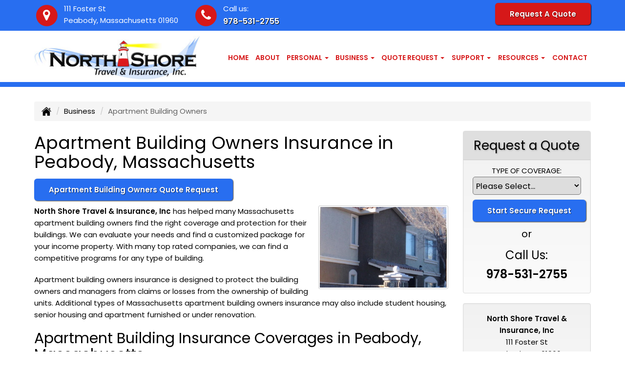

--- FILE ---
content_type: text/html; charset=UTF-8
request_url: https://noshoreinsurance.com/business-insurance/apartment-building-insurance
body_size: 13351
content:
<!DOCTYPE html><html lang="en"><head><meta charset="utf-8"><meta http-equiv="X-UA-Compatible" content="IE=Edge" /><title>Apartment Building Owners Insurance in Peabody Massachusetts - North Shore Travel & Insurance, Inc</title><meta name="viewport" content="width=device-width, initial-scale=1"><meta name="robots" content="index, follow"><meta name="description" content="We can provide you a free quote for your Apartment Building Owners insurance coverage in Peabody, Massachusetts."><link rel="canonical" href="https://noshoreinsurance.com/business-insurance/apartment-building-insurance"><base href="https://noshoreinsurance.com/"><link rel="stylesheet" href="https://maxcdn.bootstrapcdn.com/bootstrap/3.3.4/css/bootstrap.min.css"><link rel="stylesheet" href="https://maxcdn.bootstrapcdn.com/bootstrap/3.3.4/css/bootstrap-theme.min.css"><link rel="stylesheet" href="https://maxcdn.bootstrapcdn.com/font-awesome/4.6.2/css/font-awesome.min.css"><link rel="preconnect" href="https://fonts.googleapis.com">
		<link rel="preconnect" href="https://fonts.gstatic.com" crossorigin>
		<link href="https://fonts.googleapis.com/css2?family=Poppins:wght@400;600&display=swap" rel="stylesheet"><link rel="stylesheet" href="design/2860/style.php/style.scss"><!--[if lt IE 9]><link rel="stylesheet" href="design/2860/ie.css"><script src="https://oss.maxcdn.com/html5shiv/3.7.2/html5shiv.min.js"></script><script src="https://oss.maxcdn.com/respond/1.4.2/respond.min.js"></script><![endif]--><!--[if lt IE 8]><link rel="stylesheet" href="https://alicorsolutions.com/scripts/4.2/css/bootstrap-ie7.css"><![endif]--><link rel="icon" href="files/icon-144.png"><link rel="shortcut icon" href="files/favicon.ico"><link rel="apple-touch-icon" sizes="57x57" href="files/icon-57.png" /><link rel="apple-touch-icon" sizes="72x72" href="files/icon-72.png" /><link rel="apple-touch-icon" sizes="114x114" href="files/icon-114.png" /><link rel="apple-touch-icon" sizes="144x144" href="files/icon-144.png" /><meta name="twitter:card" content="summary" /><meta name="twitter:image" content="https://noshoreinsurance.com/files/logo.png" /><meta property="og:url" content="https://noshoreinsurance.com/business-insurance/apartment-building-insurance"><meta property="og:type" content="website"><meta property="og:title" content="Apartment Building Owners Insurance in Peabody Massachusetts - North Shore Travel & Insurance, Inc"><meta property="og:description" content="We can provide you a free quote for your Apartment Building Owners insurance coverage in Peabody, Massachusetts.">	<meta property="og:image" content="https://alicorsolutions.com/img/usr/common/apt.jpg">
	<meta property="og:image:secure_url" content="https://alicorsolutions.com/img/usr/common/apt.jpg" />
    <meta name="thumbnail" content="https://alicorsolutions.com/img/usr/common/apt.jpg" />
</head><body class="body-page"><a class="skip-to-content" href="#main">Skip to main content</a><div id="skrollr-body"><a class="skip-to-content" href="#main">Skip to main content</a><div class="header-wrapper clearfix"><header class="masthead"><div class="header-top-wrapper"><div class="container"><div class="row"><div class="col-md-7 header-contact"><div class="header-contact-group"><span class="fa-stack fa-lg"><i class="fa fa-circle fa-stack-2x"></i><i class="fa fa-map-marker fa-stack-1x fa-inverse"></i></span><span class="hcg-title">111 Foster St</span><br><span class="hcg-title2">Peabody, Massachusetts 01960</span></div><div class="header-contact-group"><span class="fa-stack fa-lg"><i class="fa fa-circle fa-stack-2x"></i><i class="fa fa-phone fa-stack-1x fa-inverse"></i></span><span class="hcg-title">Call us:</span><br><span class="hcg-title2"><a href="tel:9785312755" class="phone-link">978-531-2755</a></span></div></div><div class="col-md-5 header-contact"><div class="get-a-quote"><a href="https://noshoreinsurance.com/online-insurance-quotes" class="btn btn-primary">Request A Quote</a></div></div></div></div></div><div class="nav-wrapper clearfix"><div class="container"><div class="row"><div class="col-md-4 header-logo"><a href="https://noshoreinsurance.com"><img src="files/logo.png" id="logo" alt="North Shore Travel & Insurance, Inc"></a></div><div class="col-md-8"><div class="navbar navbar-default" role="navigation"><div class="container"><div class="navbar-header"><button type="button" class="navbar-toggle collapsed" data-toggle="collapse" data-target="#navigation" aria-expanded="false" aria-controls="navigation"><span class="sr-only">Toggle navigation</span><span class="icon-bar"></span><span class="icon-bar"></span><span class="icon-bar"></span></button><a class="navbar-brand visible-xs" href="#">Menu</a></div><div class="collapse navbar-collapse" id="navigation"><ul class="nav nav-justified navbar-nav"><li><a href="https://noshoreinsurance.com/" target="_self" aria-label="Home">Home</a></li><li><a href="https://noshoreinsurance.com/about" target="_self" aria-label="About">About</a></li><li class="dropdown drop-cols-2 hidden-sm"><a target="_self" href="https://noshoreinsurance.com/personal-insurance" class="dropdown-toggle disabled" data-toggle="dropdown" role="button" aria-label="Personal">Personal <span class="caret"></span></a><ul class="dropdown-menu"><li><a target="_self" href="https://noshoreinsurance.com/personal-insurance/travel-services" aria-label="Travel Services">Travel Services</a></li><li><a target="_self" href="https://noshoreinsurance.com/personal-insurance/tax-services" aria-label="Tax Services">Tax Services</a></li><li><a target="_self" href="https://noshoreinsurance.com/personal-insurance/car-insurance" aria-label="Auto Insurance">Auto Insurance</a></li><li><a target="_self" href="https://noshoreinsurance.com/personal-insurance/boat-insurance" aria-label="Boat &amp; Watercraft">Boat &amp; Watercraft</a></li><li><a target="_self" href="https://noshoreinsurance.com/personal-insurance/condo-insurance" aria-label="Condo Insurance">Condo Insurance</a></li><li><a target="_self" href="https://noshoreinsurance.com/personal-insurance/earthquake-insurance" aria-label="Earthquake">Earthquake</a></li><li><a target="_self" href="https://noshoreinsurance.com/personal-insurance/flood-insurance" aria-label="Flood Insurance">Flood Insurance</a></li><li><a target="_self" href="https://noshoreinsurance.com/personal-insurance/home-insurance" aria-label="Homeowners Insurance">Homeowners Insurance</a></li><li><a target="_self" href="https://noshoreinsurance.com/personal-insurance/disability-insurance" aria-label="Individual Disability">Individual Disability</a></li><li><a target="_self" href="https://noshoreinsurance.com/personal-insurance/individual-life-insurance" aria-label="Individual Life Insurance">Individual Life Insurance</a></li><li><a target="_self" href="https://noshoreinsurance.com/personal-insurance/long-term-care" aria-label="Long Term Care">Long Term Care</a></li><li><a target="_self" href="https://noshoreinsurance.com/personal-insurance/mobile-home-insurance" aria-label="Manufactured / Mobile Home">Manufactured / Mobile Home</a></li><li><a target="_self" href="https://noshoreinsurance.com/personal-insurance/motorcycle-insurance" aria-label="Motorcycle Insurance">Motorcycle Insurance</a></li><li><a target="_self" href="https://noshoreinsurance.com/personal-insurance/recreational-vehicle-insurance" aria-label="Recreational Vehicle">Recreational Vehicle</a></li><li><a target="_self" href="https://noshoreinsurance.com/personal-insurance/renters-insurance" aria-label="Renters Insurance">Renters Insurance</a></li><li><a target="_self" href="https://noshoreinsurance.com/personal-insurance/sr22-insurance" aria-label="SR 22">SR 22</a></li><li><a target="_self" href="https://noshoreinsurance.com/personal-insurance/pet-insurance" aria-label="Pet Insurance">Pet Insurance</a></li></ul></li><li class="dropdown drop-cols-2 hidden-sm"><a target="_self" href="https://noshoreinsurance.com/business-insurance" class="dropdown-toggle disabled" data-toggle="dropdown" role="button" aria-label="Business">Business <span class="caret"></span></a><ul class="dropdown-menu"><li class="active"><a target="_self" href="https://noshoreinsurance.com/business-insurance/apartment-building-insurance" aria-label="Apartment Building Owners">Apartment Building Owners</a></li><li><a target="_self" href="https://noshoreinsurance.com/business-insurance/bond-insurance" aria-label="Bonds">Bonds</a></li><li><a target="_self" href="https://noshoreinsurance.com/business-insurance/builders-risk-insurance" aria-label="Builders Risk">Builders Risk</a></li><li><a target="_self" href="https://noshoreinsurance.com/business-insurance/business-owners-policy" aria-label="Business Owners Policy (BOP)">Business Owners Policy (BOP)</a></li><li><a target="_self" href="https://noshoreinsurance.com/business-insurance/church-insurance" aria-label="Church Insurance">Church Insurance</a></li><li><a target="_self" href="https://noshoreinsurance.com/business-insurance/commercial-auto-insurance" aria-label="Commercial Auto">Commercial Auto</a></li><li><a target="_self" href="https://noshoreinsurance.com/business-insurance/commercial-property-insurance" aria-label="Commercial Property">Commercial Property</a></li><li><a target="_self" href="https://noshoreinsurance.com/business-insurance/contractors-insurance" aria-label="Contractors">Contractors</a></li><li><a target="_self" href="https://noshoreinsurance.com/business-insurance/cyber-liability-insurance" aria-label="Cyber Liability">Cyber Liability</a></li><li><a target="_self" href="https://noshoreinsurance.com/business-insurance/directors-officers-insurance" aria-label="Directors &amp; Officers">Directors &amp; Officers</a></li><li><a target="_self" href="https://noshoreinsurance.com/business-insurance/errors-omissions-insurance" aria-label="Errors and Omissions">Errors and Omissions</a></li><li><a target="_self" href="https://noshoreinsurance.com/business-insurance/liability-insurance" aria-label="General Liability">General Liability</a></li><li><a target="_self" href="https://noshoreinsurance.com/business-insurance/professional-liability-insurance" aria-label="Professional Liability">Professional Liability</a></li><li><a target="_self" href="https://noshoreinsurance.com/business-insurance/restaurant-insurance" aria-label="Restaurant">Restaurant</a></li><li><a target="_self" href="https://noshoreinsurance.com/business-insurance/trucking-insurance" aria-label="Truck &amp; Trucking">Truck &amp; Trucking</a></li><li><a target="_self" href="https://noshoreinsurance.com/business-insurance/workers-comp-insurance" aria-label="Workers Compensation">Workers Compensation</a></li><li><a target="_self" href="https://noshoreinsurance.com/business-insurance/commercial-umbrella-insurance" aria-label="Commercial Umbrella">Commercial Umbrella</a></li><li><a target="_self" href="https://noshoreinsurance.com/business-insurance/epli-insurance" aria-label="EPLI Insurance">EPLI Insurance</a></li></ul></li><li class="dropdown drop-cols-3"><a target="_self" href="https://noshoreinsurance.com/online-insurance-quotes" class="dropdown-toggle disabled" data-toggle="dropdown" role="button" aria-label="Quote&nbsp;Request">Quote&nbsp;Request <span class="caret"></span></a><ul class="dropdown-menu"> 											<li><a target="_blank" href="https://app.prudentpet.com/?promoCode=NSTIMA" aria-label="Pet Insurance Quote">Pet Insurance Quote</a></li><li><a target="_self" href="https://secureformsolutions.com/form/noshoreinsurance.com/apartmentowners" aria-label="Apartment Building Owners">Apartment Building Owners</a></li><li><a target="_self" href="https://secureformsolutions.com/form/noshoreinsurance.com/auto" aria-label="Auto Insurance">Auto Insurance</a></li><li><a target="_self" href="https://secureformsolutions.com/form/noshoreinsurance.com/boat" aria-label="Boat &amp; Watercraft">Boat &amp; Watercraft</a></li><li><a target="_self" href="https://secureformsolutions.com/form/noshoreinsurance.com/bonds" aria-label="Bonds">Bonds</a></li><li><a target="_self" href="https://secureformsolutions.com/form/noshoreinsurance.com/builders_risk" aria-label="Builders Risk">Builders Risk</a></li><li><a target="_self" href="https://secureformsolutions.com/form/noshoreinsurance.com/business" aria-label="Business Owners Policy (BOP)">Business Owners Policy (BOP)</a></li><li><a target="_self" href="https://secureformsolutions.com/form/noshoreinsurance.com/church" aria-label="Church Insurance">Church Insurance</a></li><li><a target="_self" href="https://secureformsolutions.com/form/noshoreinsurance.com/commauto" aria-label="Commercial Auto">Commercial Auto</a></li><li><a target="_self" href="https://secureformsolutions.com/form/noshoreinsurance.com/comm_building" aria-label="Commercial Property">Commercial Property</a></li><li><a target="_self" href="https://secureformsolutions.com/form/noshoreinsurance.com/condominium" aria-label="Condo Insurance">Condo Insurance</a></li><li><a target="_self" href="https://secureformsolutions.com/form/noshoreinsurance.com/contractors" aria-label="Contractors">Contractors</a></li><li><a target="_self" href="https://secureformsolutions.com/form/noshoreinsurance.com/cyberliability" aria-label="Cyber Liability">Cyber Liability</a></li><li><a target="_self" href="https://secureformsolutions.com/form/noshoreinsurance.com/dando" aria-label="Directors &amp; Officers">Directors &amp; Officers</a></li><li><a target="_self" href="https://secureformsolutions.com/form/noshoreinsurance.com/earthquake" aria-label="Earthquake">Earthquake</a></li><li><a target="_self" href="https://secureformsolutions.com/form/noshoreinsurance.com/eando" aria-label="Errors and Omissions">Errors and Omissions</a></li><li><a target="_self" href="https://secureformsolutions.com/form/noshoreinsurance.com/flood" aria-label="Flood Insurance">Flood Insurance</a></li><li><a target="_self" href="https://secureformsolutions.com/form/noshoreinsurance.com/liability" aria-label="General Liability">General Liability</a></li><li><a target="_self" href="https://secureformsolutions.com/form/noshoreinsurance.com/homeowners" aria-label="Homeowners Insurance">Homeowners Insurance</a></li><li><a target="_self" href="https://secureformsolutions.com/form/noshoreinsurance.com/disability" aria-label="Individual Disability">Individual Disability</a></li><li><a target="_self" href="https://secureformsolutions.com/form/noshoreinsurance.com/life" aria-label="Individual Life Insurance">Individual Life Insurance</a></li><li><a target="_self" href="https://secureformsolutions.com/form/noshoreinsurance.com/jewelry" aria-label="Jewelry Floaters">Jewelry Floaters</a></li><li><a target="_self" href="https://secureformsolutions.com/form/noshoreinsurance.com/ltc" aria-label="Long Term Care">Long Term Care</a></li><li><a target="_self" href="https://secureformsolutions.com/form/noshoreinsurance.com/mobilehome" aria-label="Manufactured / Mobile Home">Manufactured / Mobile Home</a></li><li><a target="_self" href="https://secureformsolutions.com/form/noshoreinsurance.com/motorcycle" aria-label="Motorcycle Insurance">Motorcycle Insurance</a></li><li><a target="_self" href="https://secureformsolutions.com/form/noshoreinsurance.com/profliability" aria-label="Professional Liability">Professional Liability</a></li><li><a target="_self" href="https://secureformsolutions.com/form/noshoreinsurance.com/rv" aria-label="Recreational Vehicle">Recreational Vehicle</a></li><li><a target="_self" href="https://secureformsolutions.com/form/noshoreinsurance.com/renters" aria-label="Renters Insurance">Renters Insurance</a></li><li><a target="_self" href="https://secureformsolutions.com/form/noshoreinsurance.com/restaurantquote" aria-label="Restaurant">Restaurant</a></li><li><a target="_self" href="https://secureformsolutions.com/form/noshoreinsurance.com/truck" aria-label="Truck &amp; Trucking">Truck &amp; Trucking</a></li><li><a target="_self" href="https://secureformsolutions.com/form/noshoreinsurance.com/workcomp" aria-label="Workers Compensation">Workers Compensation</a></li><li><a target="_self" href="https://secureformsolutions.com/form/noshoreinsurance.com/pet" aria-label="Pet Insurance">Pet Insurance</a></li></ul></li><li class="dropdown drop-cols-1"><a target="_self" href="https://noshoreinsurance.com/customer-support" class="dropdown-toggle disabled" data-toggle="dropdown" role="button" aria-label="Support">Support <span class="caret"></span></a><ul class="dropdown-menu"><li><a target="_self" href="https://noshoreinsurance.com/customer-support/payments-and-claims" aria-label="Payments &amp; Claims">Payments &amp; Claims</a></li><li><a target="_self" href="https://secureformsolutions.com/form/noshoreinsurance.com/address" aria-label="Change of Address Form">Change of Address Form</a></li><li><a target="_self" href="https://secureformsolutions.com/form/noshoreinsurance.com/removevehicle" aria-label="Remove Vehicle Form">Remove Vehicle Form</a></li></ul></li><li class="dropdown drop-cols-1 hidden-sm"><a target="_self" href="https://noshoreinsurance.com/customer-resources" class="dropdown-toggle disabled" data-toggle="dropdown" role="button" aria-label="Resources">Resources <span class="caret"></span></a><ul class="dropdown-menu"><li><a target="_self" href="https://noshoreinsurance.com/customer-resources/insurance-companies" aria-label="Our Companies">Our Companies</a></li><li><a target="_self" href="https://noshoreinsurance.com/customer-resources/links" aria-label="Helpful Links">Helpful Links</a></li><li><a target="_self" href="https://noshoreinsurance.com/customer-resources/glossary" aria-label="Common Insurance Terms">Common Insurance Terms</a></li><li><a target="_self" href="https://noshoreinsurance.com/customer-resources/privacy" aria-label="Privacy Policy Statement">Privacy Policy Statement</a></li><li><a target="_self" href="https://noshoreinsurance.com/customer-resources/sitemap" aria-label="Site Map">Site Map</a></li><li><a target="_self" href="https://secureformsolutions.com/form/noshoreinsurance.com/refer" aria-label="Refer a Friend">Refer a Friend</a></li></ul></li><li><a href="https://noshoreinsurance.com/contact" target="_self" aria-label="Contact">Contact</a></li></ul></div></div></div></div></div></div></div></header></div><div class="pagesep"></div><div class="content-wrapper"><div class="container"><div class="row"><div class="col-md-12 hidden-xs"><ul class="breadcrumb"><li><a href="./"><img alt="Home Page" src="https://alicorsolutions.com/cdn/icon/64/000000/home.png"></a> <span class="divider"></span></li><li><a href="https://noshoreinsurance.com/business-insurance">Business</a> <span class="divider"></span></li><li class="active">Apartment Building Owners</li></ul></div></div><div class="row"><main id="main" role="main" class="col-xs-12 col-sm-7 col-md-8 col-lg-9"><h1>Apartment Building Owners Insurance in Peabody, Massachusetts</h1>
	<div>
		<a href="https://secureformsolutions.com/form/noshoreinsurance.com/apartmentowners" class="btn btn-primary btn-arrowquote">
                            Apartment Building Owners  Quote Request            		</a>
	</div>
<img class="page-thumbnail" alt="Apartment Building Owners Insurance in Peabody, Massachusetts" src="https://alicorsolutions.com/img/usr/common/apt.jpg"><p><strong>North Shore Travel & Insurance, Inc</strong> has helped many Massachusetts apartment building owners find the right coverage and protection for their buildings.  We can evaluate your needs and find a customized package for your income property.  With many top rated companies, we can find a competitive programs for any type of building.</p>
<p>Apartment building owners insurance is designed to protect the building owners and managers from claims or losses from the ownership of building units.  Additional types of Massachusetts apartment building owners insurance may also include student housing, senior housing and apartment furnished or under renovation.</p>
<h2>Apartment Building Insurance Coverages in Peabody, Massachusetts</h2>
<p>At North Shore Travel & Insurance, Inc, we understand protecting your residential housing unit is different from other kinds of properties.  We can customize an insurance product that will make sure your apartment building can be protected.  Our packages can include:</p>
<ul>
	<li>Property insurance</li>
	<li>Business contents</li>
	<li>General liability coverage</li>
	<li>Equipment Breakdown</li>
	<li>Broiler / Machinery</li>
	<li>Umbrella coverage</li>
	<li>Employee Dishonesty</li>
	<li>Workers Compensation</li>
	<li>Commercial Auto</li>
	<li>Commercial Umbrella</li>
	<li>Professional Liability</li>
</ul>  

	</main><div class="side-menu hidden-xs col-sm-5 col-md-4 col-lg-3"><div class="well well-qq"><div class="qq-vertical"><h3>Request a Quote</h3><form method="post" action="https://secureformsolutions.com/form/noshoreinsurance.com/contact" class="quick-quote" name="quick_quote" id="qq-side"><label for="qq_interest">Type of Coverage:</label><select name="qq_interest" id="qq_interest" class="qq-interest" onchange="document.getElementById('qq-side').action=this.value;"><option value="https://secureformsolutions.com/form/noshoreinsurance.com/contact">Please Select...</option><option value="https://app.prudentpet.com/?promoCode=NSTIMA">Pet Insurance Quote</option><option value="https://secureformsolutions.com/form/noshoreinsurance.com/apartmentowners">Apartment Building Owners</option><option value="https://secureformsolutions.com/form/noshoreinsurance.com/auto">Auto Insurance</option><option value="https://secureformsolutions.com/form/noshoreinsurance.com/boat">Boat &amp; Watercraft</option><option value="https://secureformsolutions.com/form/noshoreinsurance.com/bonds">Bonds</option><option value="https://secureformsolutions.com/form/noshoreinsurance.com/builders_risk">Builders Risk</option><option value="https://secureformsolutions.com/form/noshoreinsurance.com/business">Business Owners Policy (BOP)</option><option value="https://secureformsolutions.com/form/noshoreinsurance.com/church">Church Insurance</option><option value="https://secureformsolutions.com/form/noshoreinsurance.com/commauto">Commercial Auto</option><option value="https://secureformsolutions.com/form/noshoreinsurance.com/comm_building">Commercial Property</option><option value="https://secureformsolutions.com/form/noshoreinsurance.com/condominium">Condo Insurance</option><option value="https://secureformsolutions.com/form/noshoreinsurance.com/contractors">Contractors</option><option value="https://secureformsolutions.com/form/noshoreinsurance.com/cyberliability">Cyber Liability</option><option value="https://secureformsolutions.com/form/noshoreinsurance.com/dando">Directors &amp; Officers</option><option value="https://secureformsolutions.com/form/noshoreinsurance.com/earthquake">Earthquake</option><option value="https://secureformsolutions.com/form/noshoreinsurance.com/eando">Errors and Omissions</option><option value="https://secureformsolutions.com/form/noshoreinsurance.com/flood">Flood Insurance</option><option value="https://secureformsolutions.com/form/noshoreinsurance.com/liability">General Liability</option><option value="https://secureformsolutions.com/form/noshoreinsurance.com/homeowners">Homeowners Insurance</option><option value="https://secureformsolutions.com/form/noshoreinsurance.com/disability">Individual Disability</option><option value="https://secureformsolutions.com/form/noshoreinsurance.com/life">Individual Life Insurance</option><option value="https://secureformsolutions.com/form/noshoreinsurance.com/jewelry">Jewelry Floaters</option><option value="https://secureformsolutions.com/form/noshoreinsurance.com/ltc">Long Term Care</option><option value="https://secureformsolutions.com/form/noshoreinsurance.com/mobilehome">Manufactured / Mobile Home</option><option value="https://secureformsolutions.com/form/noshoreinsurance.com/motorcycle">Motorcycle Insurance</option><option value="https://secureformsolutions.com/form/noshoreinsurance.com/profliability">Professional Liability</option><option value="https://secureformsolutions.com/form/noshoreinsurance.com/rv">Recreational Vehicle</option><option value="https://secureformsolutions.com/form/noshoreinsurance.com/renters">Renters Insurance</option><option value="https://secureformsolutions.com/form/noshoreinsurance.com/restaurantquote">Restaurant</option><option value="https://secureformsolutions.com/form/noshoreinsurance.com/truck">Truck &amp; Trucking</option><option value="https://secureformsolutions.com/form/noshoreinsurance.com/workcomp">Workers Compensation</option><option value="https://secureformsolutions.com/form/noshoreinsurance.com/pet">Pet Insurance</option></select><input type="submit" value="Start Secure Request" class="qq-submit"></form></div><div style="text-align:center;font-size:1.6em;"><span style="line-height:2em;"><small>or</small></span><br>Call Us:<br><a href="tel:9785312755" class="phone-link">978-531-2755</a></div></div><div class="well well-contact"><div class="well-well"><strong>North Shore Travel & Insurance, Inc</strong><br />111 Foster St<br />Peabody, MA 01960<br /><a href="https://noshoreinsurance.com/contact">Get Map</a><br /><strong>Phone: <a href="tel:9785312755" class="phone-link">978-531-2755</a></strong><br />Fax: 978-531-2228<br /><a href="https://secureformsolutions.com/form/noshoreinsurance.com/contact" aria-label="Secure Contact Form">Contact Us</a></div></div></div></div></div></div><div class="carriers-scroll" style="text-align:center;"><h3 class="carriers-title">OUR INSURANCE CARRIERS</h3><div class="carriers-scroller" aria-hidden="true">

<script type="text/javascript">
<!--
/***********************************************
* Conveyor belt slideshow script Dynamic Drive DHTML code library (www.dynamicdrive.com)
* This notice MUST stay intact for legal use
* Visit Dynamic Drive at http://www.dynamicdrive.com/ for full source code
***********************************************/

//Specify the slider's width (in pixels)

var sliderwidth="px"
//Specify the slider's height
var sliderheight="75px"
//Specify the slider's slide speed (larger is faster 1-10)
var slidespeed=2
//configure background color:
slidebgcolor="transparent"


//Specify the slider's images
var leftrightslide=new Array()
var finalslide=''

leftrightslide[0]='<img src="https://alicorsolutions.com/img_folders/logos/progressive.gif" alt="Progressive logo">';
leftrightslide[1]='<img src="https://alicorsolutions.com/img_folders/logos/safeco.jpg" alt="Safeco logo">';
leftrightslide[2]='<img src="https://alicorsolutions.com/img_folders/logos/hagerty.jpg" alt="Hagerty logo">';
leftrightslide[3]='<img src="https://alicorsolutions.com/img_folders/logos/uticafirst.jpg" alt="Utica First logo">';
leftrightslide[4]='<img src="https://alicorsolutions.com/img_folders/logos/safety.jpg" alt="Safety logo">';
leftrightslide[5]='<img src="https://alicorsolutions.com/img_folders/logos/plymouth.jpg" alt="Plymouth Rock logo">';
leftrightslide[6]='<img src="https://alicorsolutions.com/img_folders/logos/andover.gif" alt="Andover Companies logo">';


//Specify gap between each image (use HTML):
var imagegap="&nbsp;&nbsp;&nbsp;&nbsp;&nbsp;"

//Specify pixels gap between each slideshow rotation (use integer):
var slideshowgap=5

////NO NEED TO EDIT BELOW THIS LINE////////////

var copyspeed=slidespeed
leftrightslide='<nobr>'+leftrightslide.join(imagegap)+'</nobr>'
var iedom=document.all||document.getElementById
if (iedom)
document.write('<span id="temp" style="visibility:hidden;position:absolute;top:-100px;left:-15000px">'+leftrightslide+'</span>')
var actualwidth=''
var cross_slide, ns_slide

function fillup(){
if (iedom){
cross_slide=document.getElementById? document.getElementById("test2") : document.all.test2
cross_slide2=document.getElementById? document.getElementById("test3") : document.all.test3
cross_slide.innerHTML=cross_slide2.innerHTML=leftrightslide
actualwidth=document.all? cross_slide.offsetWidth : document.getElementById("temp").offsetWidth
cross_slide2.style.left=actualwidth+slideshowgap+"px"
}
else if (document.layers){
ns_slide=document.ns_slidemenu.document.ns_slidemenu2
ns_slide2=document.ns_slidemenu.document.ns_slidemenu3
ns_slide.document.write(leftrightslide)
ns_slide.document.close()
actualwidth=ns_slide.document.width
ns_slide2.left=actualwidth+slideshowgap
ns_slide2.document.write(leftrightslide)
ns_slide2.document.close()
}
lefttime=setInterval("slideleft()",30)
}
window.onload=fillup

function slideleft(){
if (iedom){
if (parseInt(cross_slide.style.left)>(actualwidth*(-1)+8))
cross_slide.style.left=parseInt(cross_slide.style.left)-copyspeed+"px"
else
cross_slide.style.left=parseInt(cross_slide2.style.left)+actualwidth+slideshowgap+"px"

if (parseInt(cross_slide2.style.left)>(actualwidth*(-1)+8))
cross_slide2.style.left=parseInt(cross_slide2.style.left)-copyspeed+"px"
else
cross_slide2.style.left=parseInt(cross_slide.style.left)+actualwidth+slideshowgap+"px"

}
else if (document.layers){
if (ns_slide.left>(actualwidth*(-1)+8))
ns_slide.left-=copyspeed
else
ns_slide.left=ns_slide2.left+actualwidth+slideshowgap

if (ns_slide2.left>(actualwidth*(-1)+8))
ns_slide2.left-=copyspeed
else
ns_slide2.left=ns_slide.left+actualwidth+slideshowgap
}
}


if (iedom||document.layers){
with (document){
document.write('<table border="0" cellspacing="0" cellpadding="0" style="width:100%"><td>')
if (iedom){
write('<div style="position:relative;width:'+sliderwidth+';height:'+sliderheight+';overflow:hidden">')
write('<div style="position:absolute;width:'+sliderwidth+';height:'+sliderheight+';background-color:'+slidebgcolor+'" onMouseover="copyspeed=0" onMouseout="copyspeed=slidespeed">')
write('<div id="test2" style="position:absolute;left:0px;top:0px"></div>')
write('<div id="test3" style="position:absolute;left:-1000px;top:0px"></div>')
write('</div></div>')
}
else if (document.layers){
write('<ilayer width='+sliderwidth+' height='+sliderheight+' name="ns_slidemenu" bgColor='+slidebgcolor+'>')
write('<layer name="ns_slidemenu2" left=0 top=0 onMouseover="copyspeed=0" onMouseout="copyspeed=slidespeed"></layer>')
write('<layer name="ns_slidemenu3" left=0 top=0 onMouseover="copyspeed=0" onMouseout="copyspeed=slidespeed"></layer>')
write('</ilayer>')
}
document.write('</td></table>')
}
}
// -->
</script>

</div>
</div><footer><div class="container"><div class="row"><div class="col-xs-12"><div class="accessibility-statement"><img src="https://alicorsolutions.com/cdn/icon/64/ffffff/accessibility.png" alt="" aria-hidden="true" style="margin-right:20px;float:left;height:48px;"><strong>Accessibility:</strong> We are continually working to improve the performance and accessibility of this website for all users. If you have any difficulty accessing this website, please contact us via phone at <a href="tel:9785312755" class="phone-link">978-531-2755</a> or <a href='https://secureformsolutions.com/form/noshoreinsurance.com/contact'>send us a message via our contact form</a>.</div></div></div><hr><div class="row"><div class="col-sm-5"><div class="footer-contact"><a href="https://noshoreinsurance.com"><img src="files/logo-footer.png" class="footer-logo" alt="North Shore Travel & Insurance, Inc"></a><br><br><div class="footer-address">111 Foster St<br />Peabody, MA 01960<br /></div><strong class="footer-contact-link"><i class="fa fa-phone" aria-hidden="true"></i> &nbsp;<a href="tel:9785312755" class="phone-link">978-531-2755</a></strong><br /><a href="https://secureformsolutions.com/form/noshoreinsurance.com/contact" aria-label="Secure Contact Form" class="footer-contact-link"><i class="fa fa-envelope" aria-hidden="true"></i> &nbsp;Contact Us</a><div class="footer-contact-social"><a href="https://goo.gl/maps/KZ8oQYGTCao" target="_blank" aria-label="Visit Google Local (opens in a new tab)"><em class="fa fa-map-o"></em><span class="sr-only">Google Local</span></a></div></div></div><div class="col-sm-7"><div class="row columns hidden-xs"><div class="hidden-xs col-sm-6"><ul><li class="footer-column-first"><a href="customer-resources/sitemap" aria-label="Site Map">Navigation</a></li><li><a href="https://noshoreinsurance.com/">Home</a></li><li><a href="https://noshoreinsurance.com/about">About</a></li><li><a href="https://noshoreinsurance.com/online-insurance-quotes">Quote&nbsp;Request</a></li><li><a href="https://noshoreinsurance.com/customer-support">Support</a></li><li><a href="https://noshoreinsurance.com/customer-resources">Resources</a></li><li><a href="https://noshoreinsurance.com/customer-support/payments-and-claims">Payments &amp; Claims</a></li><li><a href="https://noshoreinsurance.com/customer-resources/insurance-companies">Our Companies</a></li><li><a href="https://noshoreinsurance.com/contact">Contact</a></li><li><a href="https://noshoreinsurance.com/customer-resources/privacy">Privacy Policy Statement</a></li></ul></div><div class="col-sm-6"><ul><li class="footer-column-first"><a href="online-insurance-quotes" aria-label="Quote Request">Quote Request Forms</a></li>                                     <li><a href="https://app.prudentpet.com/?promoCode=NSTIMA" target="_blank" aria-label="Pet Insurance Quote">Pet Insurance Quote</a></li><li><a href="https://secureformsolutions.com/form/noshoreinsurance.com/apartmentowners" target="_self" aria-label="Apartment Building Owners">Apartment Building Owners</a></li><li><a href="https://secureformsolutions.com/form/noshoreinsurance.com/auto" target="_self" aria-label="Auto Insurance">Auto Insurance</a></li><li><a href="https://secureformsolutions.com/form/noshoreinsurance.com/boat" target="_self" aria-label="Boat &amp; Watercraft">Boat &amp; Watercraft</a></li><li><a href="https://secureformsolutions.com/form/noshoreinsurance.com/bonds" target="_self" aria-label="Bonds">Bonds</a></li><li><a href="https://secureformsolutions.com/form/noshoreinsurance.com/builders_risk" target="_self" aria-label="Builders Risk">Builders Risk</a></li><li><a href="https://secureformsolutions.com/form/noshoreinsurance.com/business" target="_self" aria-label="Business Owners Policy (BOP)">Business Owners Policy (BOP)</a></li><li><a href="https://secureformsolutions.com/form/noshoreinsurance.com/church" target="_self" aria-label="Church Insurance">Church Insurance</a></li><li><a href="https://secureformsolutions.com/form/noshoreinsurance.com/commauto" target="_self" aria-label="Commercial Auto">Commercial Auto</a></li><li><a href="https://secureformsolutions.com/form/noshoreinsurance.com/comm_building" target="_self" aria-label="Commercial Property">Commercial Property</a></li></ul></div></div>
</div></div><div class="row"><div class="col-xs-12"><div class="footer-cities">Located in <a href="contact">Peabody, Massachusetts</a>.&nbsp;- Licensed in&nbsp;Massachusetts</div></div></div><hr><div class="row"><div class="col-xs-12"><div class="footer-copyright">Site by: <a href="https://alicorsolutions.com/" target="_blank" aria-label="Visit Alicor Solutions (opens in a new tab)">AlicorSolutions.com</a>&nbsp;&bullet;&nbsp;&copy; 2026 North Shore Travel & Insurance, Inc</div></div></div></div></footer></div><script src="https://ajax.googleapis.com/ajax/libs/jquery/1.12.4/jquery.min.js"></script><script src="https://maxcdn.bootstrapcdn.com/bootstrap/3.3.4/js/bootstrap.min.js"></script><script src="https://alicorsolutions.com/scripts/4.2/js/jssor.slider.mini.js"></script><script>
	var jsOptions = {
		SlideDuration: 750,
		AutoPlayInterval: 3250,
		Fade: false,
		ArrowNavigatorOptions: {
			AutoCenter: 2
		},
		BulletNavigatorOptions: {
			AutoCenter: 1
		},
	};
</script><script src="https://alicorsolutions.com/js/jquery.appear/jquery.appear.min.js"></script>
<script src="https://alicorsolutions.com/scripts/4.0/js/skrollr.js"></script>
<script>
    jsOptions.AutoPlayInterval = 5000;
	$(document).ready(function(){
		if(!(/Android|iPhone|iPad|iPod|BlackBerry|Windows Phone/i).test(navigator.userAgent || navigator.vendor || window.opera)){
			skrollr.init({
				forceHeight: false
			});
		}
		
		var stickyNavTop;
		
		var setHeaderHeight = function() {
			$('.nav-wrapper').removeClass('fixed');
			$('.header-wrapper').css('height', 'auto');
			stickyNavTop = $('.header-wrapper').height();
			$('.header-wrapper').css('height', stickyNavTop);
		}
	
		/** STICKY NAV **/
		var stickyNav = function() {
			var scrollTop = $(window).scrollTop();

			if (scrollTop > stickyNavTop) {
				if (! $('.nav-wrapper').hasClass('fixed')) {
					$('.nav-wrapper').hide().addClass('fixed').slideDown(250);
					//stickyNavTop = $('.top-content').height();
					//$('.top-wrapper').css('height', stickyNavTop);
					//$('.masthead').hide().addClass('fixed').slideDown();
				}
			} else {
				$('.nav-wrapper').removeClass('fixed');
				//stickyNavTop = $('.top-content').height();
				//$('.top-wrapper').css('height', stickyNavTop);
			}
		};

		setHeaderHeight();
		stickyNav();

		$(window).scroll(function() {
			stickyNav();
		});
		
		$(window).resize(function() {
			setHeaderHeight();
		});
		
		$('.qq-sticky-button').click(function(e) {
			var $container = $('.qq-sticky-container');
			if ($container.hasClass('open')) {
				$container.removeClass('open').animate({
					right: "0"
				}, 1000);
			} else {
				$container.addClass('open').animate({
					right: "400px"
				}, 1000);
			}
		});
		
		 
		if ($('#testimonials_slider').length) {
			var options = {
				$AutoPlay: true,
				$Idle: 6000
			};
			var sliderT = new $JssorSlider$('testimonials_slider', options);
		}
        
        $('.navbar-nav .dropdown').mouseover(function() {
            $(this).addClass('hovering');
        });
        $('.navbar-nav .dropdown').mouseout(function() {
            $(this).removeClass('hovering');
        });
        $('.navbar-nav').on('click', '.dropdown.open > a, .dropdown.hovering > a', function(e){
            window.location = this.href;
            e.stopPropagation();
        });
	});
</script>



<script>



!function(a){a.extend({browserSelector:function(){!function(a){(jQuery.browser=jQuery.browser||{}).mobile=/(android|bb\d+|meego).+mobile|avantgo|bada\/|blackberry|blazer|compal|elaine|fennec|hiptop|iemobile|ip(hone|od)|iris|kindle|lge |maemo|midp|mmp|mobile.+firefox|netfront|opera m(ob|in)i|palm( os)?|phone|p(ixi|re)\/|plucker|pocket|psp|series(4|6)0|symbian|treo|up\.(browser|link)|vodafone|wap|windows (ce|phone)|xda|xiino/i.test(a)||/1207|6310|6590|3gso|4thp|50[1-6]i|770s|802s|a wa|abac|ac(er|oo|s\-)|ai(ko|rn)|al(av|ca|co)|amoi|an(ex|ny|yw)|aptu|ar(ch|go)|as(te|us)|attw|au(di|\-m|r |s )|avan|be(ck|ll|nq)|bi(lb|rd)|bl(ac|az)|br(e|v)w|bumb|bw\-(n|u)|c55\/|capi|ccwa|cdm\-|cell|chtm|cldc|cmd\-|co(mp|nd)|craw|da(it|ll|ng)|dbte|dc\-s|devi|dica|dmob|do(c|p)o|ds(12|\-d)|el(49|ai)|em(l2|ul)|er(ic|k0)|esl8|ez([4-7]0|os|wa|ze)|fetc|fly(\-|_)|g1 u|g560|gene|gf\-5|g\-mo|go(\.w|od)|gr(ad|un)|haie|hcit|hd\-(m|p|t)|hei\-|hi(pt|ta)|hp( i|ip)|hs\-c|ht(c(\-| |_|a|g|p|s|t)|tp)|hu(aw|tc)|i\-(20|go|ma)|i230|iac( |\-|\/)|ibro|idea|ig01|ikom|im1k|inno|ipaq|iris|ja(t|v)a|jbro|jemu|jigs|kddi|keji|kgt( |\/)|klon|kpt |kwc\-|kyo(c|k)|le(no|xi)|lg( g|\/(k|l|u)|50|54|\-[a-w])|libw|lynx|m1\-w|m3ga|m50\/|ma(te|ui|xo)|mc(01|21|ca)|m\-cr|me(rc|ri)|mi(o8|oa|ts)|mmef|mo(01|02|bi|de|do|t(\-| |o|v)|zz)|mt(50|p1|v )|mwbp|mywa|n10[0-2]|n20[2-3]|n30(0|2)|n50(0|2|5)|n7(0(0|1)|10)|ne((c|m)\-|on|tf|wf|wg|wt)|nok(6|i)|nzph|o2im|op(ti|wv)|oran|owg1|p800|pan(a|d|t)|pdxg|pg(13|\-([1-8]|c))|phil|pire|pl(ay|uc)|pn\-2|po(ck|rt|se)|prox|psio|pt\-g|qa\-a|qc(07|12|21|32|60|\-[2-7]|i\-)|qtek|r380|r600|raks|rim9|ro(ve|zo)|s55\/|sa(ge|ma|mm|ms|ny|va)|sc(01|h\-|oo|p\-)|sdk\/|se(c(\-|0|1)|47|mc|nd|ri)|sgh\-|shar|sie(\-|m)|sk\-0|sl(45|id)|sm(al|ar|b3|it|t5)|so(ft|ny)|sp(01|h\-|v\-|v )|sy(01|mb)|t2(18|50)|t6(00|10|18)|ta(gt|lk)|tcl\-|tdg\-|tel(i|m)|tim\-|t\-mo|to(pl|sh)|ts(70|m\-|m3|m5)|tx\-9|up(\.b|g1|si)|utst|v400|v750|veri|vi(rg|te)|vk(40|5[0-3]|\-v)|vm40|voda|vulc|vx(52|53|60|61|70|80|81|83|85|98)|w3c(\-| )|webc|whit|wi(g |nc|nw)|wmlb|wonu|x700|yas\-|your|zeto|zte\-/i.test(a.substr(0,4))}(navigator.userAgent||navigator.vendor||window.opera);var b="ontouchstart"in window||navigator.msMaxTouchPoints,d=navigator.userAgent,e=d.toLowerCase(),f=function(a){return e.indexOf(a)>-1},g="gecko",h="webkit",i="safari",j="opera",k=document.documentElement,l=[!/opera|webtv/i.test(e)&&/msie\s(\d)/.test(e)?"ie ie"+parseFloat(navigator.appVersion.split("MSIE")[1]):f("firefox/2")?g+" ff2":f("firefox/3.5")?g+" ff3 ff3_5":f("firefox/3")?g+" ff3":f("gecko/")?g:f("opera")?j+(/version\/(\d+)/.test(e)?" "+j+RegExp.jQuery1:/opera(\s|\/)(\d+)/.test(e)?" "+j+RegExp.jQuery2:""):f("konqueror")?"konqueror":f("chrome")?h+" chrome":f("iron")?h+" iron":f("applewebkit/")?h+" "+i+(/version\/(\d+)/.test(e)?" "+i+RegExp.jQuery1:""):f("mozilla/")?g:"",f("j2me")?"mobile":f("iphone")?"iphone":f("ipod")?"ipod":f("mac")?"mac":f("darwin")?"mac":f("webtv")?"webtv":f("win")?"win":f("freebsd")?"freebsd":f("x11")||f("linux")?"linux":"","js"];c=l.join(" "),a.browser.mobile&&(c+=" mobile"),b&&(c+=" touch"),k.className+=" "+c;var m=!window.ActiveXObject&&"ActiveXObject"in window;return m?void a("html").removeClass("gecko").addClass("ie ie11"):(a("body").hasClass("dark")&&a("html").addClass("dark"),void(a("body").hasClass("boxed")&&a("html").addClass("boxed")))}}),a.browserSelector()}(jQuery),function(a){function b(a,b){return a.toFixed(b.decimals)}a.fn.countTo=function(b){return b=b||{},a(this).each(function(){function c(){k+=g,j++,d(k),"function"==typeof e.onUpdate&&e.onUpdate.call(h,k),j>=f&&(i.removeData("countTo"),clearInterval(l.interval),k=e.to,"function"==typeof e.onComplete&&e.onComplete.call(h,k))}function d(a){var b=e.formatter.call(h,a,e);i.html(b)}var e=a.extend({},a.fn.countTo.defaults,{from:a(this).data("from"),to:a(this).data("to"),speed:a(this).data("speed"),refreshInterval:a(this).data("refresh-interval"),decimals:a(this).data("decimals")},b),f=Math.ceil(e.speed/e.refreshInterval),g=(e.to-e.from)/f,h=this,i=a(this),j=0,k=e.from,l=i.data("countTo")||{};i.data("countTo",l),l.interval&&clearInterval(l.interval),l.interval=setInterval(c,e.refreshInterval),d(k)})},a.fn.countTo.defaults={from:0,to:0,speed:1e3,refreshInterval:100,decimals:0,formatter:b,onUpdate:null,onComplete:null}}(jQuery),function(a){"use strict";var b,c={action:function(){},runOnLoad:!1,duration:500},d=c,e=!1,f={};f.init=function(){for(var b=0;b<=arguments.length;b++){var c=arguments[b];switch(typeof c){case"function":d.action=c;break;case"boolean":d.runOnLoad=c;break;case"number":d.duration=c}}return this.each(function(){d.runOnLoad&&d.action(),a(this).resize(function(){f.timedAction.call(this)})})},f.timedAction=function(a,c){var f=function(){var a=d.duration;if(e){var c=new Date-b;if(a=d.duration-c,0>=a)return clearTimeout(e),e=!1,void d.action()}g(a)},g=function(a){e=setTimeout(f,a)};b=new Date,"number"==typeof c&&(d.duration=c),"function"==typeof a&&(d.action=a),e||f()},a.fn.afterResize=function(a){return f[a]?f[a].apply(this,Array.prototype.slice.call(arguments,1)):f.init.apply(this,arguments)}}(jQuery),function(a){var b=-1,c=-1,d=function(b){var c=1,d=a(b),f=null,g=[];return d.each(function(){var b=a(this),d=b.offset().top-e(b.css("margin-top")),h=g.length>0?g[g.length-1]:null;null===h?g.push(b):Math.floor(Math.abs(f-d))<=c?g[g.length-1]=h.add(b):g.push(b),f=d}),g},e=function(a){return parseFloat(a)||0},f=function(b){var c={byRow:!0,remove:!1,property:"height"};return"object"==typeof b?a.extend(c,b):("boolean"==typeof b?c.byRow=b:"remove"===b&&(c.remove=!0),c)},g=a.fn.matchHeight=function(b){var c=f(b);if(c.remove){var d=this;return this.css(c.property,""),a.each(g._groups,function(a,b){b.elements=b.elements.not(d)}),this}return this.length<=1?this:(g._groups.push({elements:this,options:c}),g._apply(this,c),this)};g._groups=[],g._throttle=80,g._maintainScroll=!1,g._beforeUpdate=null,g._afterUpdate=null,g._apply=function(b,c){var h=f(c),i=a(b),j=[i],k=a(window).scrollTop(),l=a("html").outerHeight(!0),m=i.parents().filter(":hidden");return m.each(function(){var b=a(this);b.data("style-cache",b.attr("style"))}),m.css("display","block"),h.byRow&&(i.each(function(){var b=a(this),c="inline-block"===b.css("display")?"inline-block":"block";b.data("style-cache",b.attr("style")),b.css({display:c,"padding-top":"0","padding-bottom":"0","margin-top":"0","margin-bottom":"0","border-top-width":"0","border-bottom-width":"0",height:"100px"})}),j=d(i),i.each(function(){var b=a(this);b.attr("style",b.data("style-cache")||"")})),a.each(j,function(b,c){var d=a(c),f=0;return h.byRow&&d.length<=1?void d.css(h.property,""):(d.each(function(){var b=a(this),c="inline-block"===b.css("display")?"inline-block":"block",d={display:c};d[h.property]="",b.css(d),b.outerHeight(!1)>f&&(f=b.outerHeight(!1)),b.css("display","")}),void d.each(function(){var b=a(this),c=0;"border-box"!==b.css("box-sizing")&&(c+=e(b.css("border-top-width"))+e(b.css("border-bottom-width")),c+=e(b.css("padding-top"))+e(b.css("padding-bottom"))),b.css(h.property,f-c)}))}),m.each(function(){var b=a(this);b.attr("style",b.data("style-cache")||null)}),g._maintainScroll&&a(window).scrollTop(k/l*a("html").outerHeight(!0)),this},g._applyDataApi=function(){var b={};a("[data-match-height], [data-mh]").each(function(){var c=a(this),d=c.attr("data-match-height")||c.attr("data-mh");d in b?b[d]=b[d].add(c):b[d]=c}),a.each(b,function(){this.matchHeight(!0)})};var h=function(b){g._beforeUpdate&&g._beforeUpdate(b,g._groups),a.each(g._groups,function(){g._apply(this.elements,this.options)}),g._afterUpdate&&g._afterUpdate(b,g._groups)};g._update=function(d,e){if(e&&"resize"===e.type){var f=a(window).width();if(f===b)return;b=f}d?-1===c&&(c=setTimeout(function(){h(e),c=-1},g._throttle)):h(e)},a(g._applyDataApi),a(window).bind("load",function(a){g._update(!1,a)}),a(window).bind("resize orientationchange",function(a){g._update(!0,a)})}(jQuery);
/*
Name: 			Theme Base
Written by: 	Okler Themes - (http://www.okler.net)
Theme Version:	5.2.0
*/

// Theme
window.theme = {};

// Animate
(function(theme, $) {

	theme = theme || {};

	var instanceName = '__animate';

	var PluginAnimate = function($el, opts) {
		return this.initialize($el, opts);
	};

	PluginAnimate.defaults = {
		accX: 0,
		accY: -150,
		delay: 1,
		duration: '1s'
	};

	PluginAnimate.prototype = {
		initialize: function($el, opts) {
			if ($el.data(instanceName)) {
				return this;
			}

			this.$el = $el;

			this
				.setData()
				.setOptions(opts)
				.build();

			return this;
		},

		setData: function() {
			this.$el.data(instanceName, this);

			return this;
		},

		setOptions: function(opts) {
			this.options = $.extend(true, {}, PluginAnimate.defaults, opts, {
				wrapper: this.$el
			});

			return this;
		},

		build: function() {
			var self = this,
				$el = this.options.wrapper,
				delay = 0,
				duration = '1s';

			$el.addClass('appear-animation animated');

			if (!$('html').hasClass('no-csstransitions') && $(window).width() > 767) {

				$el.appear(function() {

					$el.one('animation:show', function(ev) {
						delay = ($el.attr('data-appear-animation-delay') ? $el.attr('data-appear-animation-delay') : self.options.delay);
						duration = ($el.attr('data-appear-animation-duration') ? $el.attr('data-appear-animation-duration') : self.options.duration);

						if (duration != '1s') {
							$el.css('animation-duration', duration);
						}

						setTimeout(function() {
							$el.addClass($el.attr('data-appear-animation') + ' appear-animation-visible');
						}, delay);
					});

					$el.trigger('animation:show');

				}, {
					accX: self.options.accX,
					accY: self.options.accY
				});

			} else {

				$el.addClass('appear-animation-visible');

			}

			return this;
		}
	};

	// expose to scope
	$.extend(theme, {
		PluginAnimate: PluginAnimate
	});

	// jquery plugin
	$.fn.themePluginAnimate = function(opts) {
		return this.map(function() {
			var $this = $(this);

			if ($this.data(instanceName)) {
				return $this.data(instanceName);
			} else {
				return new PluginAnimate($this, opts);
			}

		});
	};

}).apply(this, [window.theme, jQuery]);

// Counter
(function(theme, $) {

	theme = theme || {};

	var instanceName = '__counter';

	var PluginCounter = function($el, opts) {
		return this.initialize($el, opts);
	};

	PluginCounter.defaults = {
		accX: 0,
		accY: 0,
		speed: 2000,
		refreshInterval: 100,
		decimals: 0,
		onUpdate: null,
		onComplete: null
	};

	PluginCounter.prototype = {
		initialize: function($el, opts) {
			if ($el.data(instanceName)) {
				return this;
			}

			this.$el = $el;

			this
				.setData()
				.setOptions(opts)
				.build();

			return this;
		},

		setData: function() {
			this.$el.data(instanceName, this);

			return this;
		},

		setOptions: function(opts) {
			this.options = $.extend(true, {}, PluginCounter.defaults, opts, {
				wrapper: this.$el
			});

			return this;
		},

		build: function() {
			if (!($.isFunction($.fn.countTo))) {
				return this;
			}

			var self = this,
				$el = this.options.wrapper;

			$.extend(self.options, {
				onComplete: function() {
					if ($el.data('append')) {
						$el.html($el.html() + $el.data('append'));
					}

					if ($el.data('prepend')) {
						$el.html($el.data('prepend') + $el.html());
					}
				}
			});

			$el.appear(function() {

				$el.countTo(self.options);

			}, {
				accX: self.options.accX,
				accY: self.options.accY
			});

			return this;
		}
	};

	// expose to scope
	$.extend(theme, {
		PluginCounter: PluginCounter
	});

	// jquery plugin
	$.fn.themePluginCounter = function(opts) {
		return this.map(function() {
			var $this = $(this);

			if ($this.data(instanceName)) {
				return $this.data(instanceName);
			} else {
				return new PluginCounter($this, opts);
			}

		});
	}

}).apply(this, [window.theme, jQuery]);

// Lazy Load
(function(theme, $) {

	theme = theme || {};

	var instanceName = '__lazyload';

	var PluginLazyLoad = function($el, opts) {
		return this.initialize($el, opts);
	};

	PluginLazyLoad.defaults = {
		effect: 'show',
		appearEffect: '',
		appear: function(elements_left, settings) {
			
		},
		load: function(elements_left, settings) {
			$(this).addClass($.trim('lazy-load-loaded ' + settings.appearEffect));
		}
	};

	PluginLazyLoad.prototype = {
		initialize: function($el, opts) {
			if ($el.data(instanceName)) {
				return this;
			}

			this.$el = $el;

			this
				.setData()
				.setOptions(opts)
				.build();

			return this;
		},

		setData: function() {
			this.$el.data(instanceName, this);

			return this;
		},

		setOptions: function(opts) {
			this.options = $.extend(true, {}, PluginLazyLoad.defaults, opts, {
				wrapper: this.$el
			});

			return this;
		},

		build: function() {
			if (!($.isFunction($.fn.lazyload))) {
				return this;
			}

			var self = this;

			self.options.wrapper.lazyload(this.options);

			return this;
		}
	};

	// expose to scope
	$.extend(theme, {
		PluginLazyLoad: PluginLazyLoad
	});

	// jquery plugin
	$.fn.themePluginLazyLoad = function(opts) {
		return this.map(function() {
			var $this = $(this);

			if ($this.data(instanceName)) {
				return $this.data(instanceName);
			} else {
				return new PluginLazyLoad($this, opts);
			}

		});
	}

}).apply(this, [window.theme, jQuery]);

// Sticky Header
(function(theme, $) {

	theme = theme || {};

	var initialized = false;

	$.extend(theme, {

		StickyHeader: {

			defaults: {
				wrapper: $('#header'),
				headerBody: $('#header .header-body'),
				stickyEnabled: true,
				stickyEnableOnBoxed: true,
				stickyEnableOnMobile: true,
				stickyStartAt: 0,
				stickyStartAtElement: false,
				stickySetTop: 0,
				stickyChangeLogo: false,
				stickyChangeLogoWrapper: true
			},

			initialize: function($wrapper, opts) {
				if (initialized) {
					return this;
				}

				initialized = true;
				this.$wrapper = ($wrapper || this.defaults.wrapper);

				this
					.setOptions(opts)
					.build()
					.events();

				return this;
			},

			setOptions: function(opts) {
				this.options = $.extend(true, {}, this.defaults, opts, this.$wrapper.data('plugin-options'));

				return this;
			},

			build: function() {
				if (!this.options.stickyEnableOnBoxed && $('html').hasClass('boxed') || !this.options.stickyEnabled) {
					return this;
				}

				var self = this,
					$html = $('html'),
					$window = $(window),
					sideHeader = $html.hasClass('side-header');

				// HTML Classes
				$html.addClass('sticky-header-enabled');

				if (parseInt(self.options.stickySetTop) < 0) {
					$html.addClass('sticky-header-negative');
				}

				// Set Start At
				if(self.options.stickyStartAtElement) {

					var $stickyStartAtElement = $(self.options.stickyStartAtElement);

					$(window).on('scroll resize', function() {
						self.options.stickyStartAt = $stickyStartAtElement.offset().top;
					});

					$(window).trigger('resize');
				}

				// Boxed
				if($html.hasClass('boxed') && (parseInt(self.options.stickyStartAt) == 0) && $window.width() > 991) {
					self.options.stickyStartAt = 30;
				}

				// Set Wrapper Min-Height
				self.options.wrapper.css('min-height', self.options.wrapper.height());

				// Check Sticky Header
				self.checkStickyHeader = function() {
					if ($window.scrollTop() >= parseInt(self.options.stickyStartAt)) {
						self.activateStickyHeader();
					} else {
						self.deactivateStickyHeader();
					}
				};
				
				// Activate Sticky Header
				self.activateStickyHeader = function() {

					if ($window.width() < 992) {
						if (!self.options.stickyEnableOnMobile) {
							self.deactivateStickyHeader();
							return;
						}
					} else {
						if (sideHeader) {
							self.deactivateStickyHeader();
							return;
						}
					}

					$html.addClass('sticky-header-active');

					self.options.headerBody.css('top', self.options.stickySetTop);

					if (self.options.stickyChangeLogo) {
						self.changeLogo(true);
					}

					$.event.trigger({
						type: 'stickyHeader.activate'
					});
				};

				// Deactivate Sticky Header
				self.deactivateStickyHeader = function() {

					$html.removeClass('sticky-header-active');

					self.options.headerBody.css('top', 0);

					if (self.options.stickyChangeLogo) {
						self.changeLogo(false);
					}

					$.event.trigger({
						type: 'stickyHeader.deactivate'
					});
				};

				// Always Sticky
				if (parseInt(self.options.stickyStartAt) <= 0) {
					self.activateStickyHeader();
				}

				// Set Logo
				if (self.options.stickyChangeLogo) {

					var $logoWrapper = self.options.wrapper.find('.header-logo'),
						$logo = $logoWrapper.find('img'),
						logoWidth = $logo.attr('width'),
						logoHeight = $logo.attr('height'),
						logoSmallTop = parseInt($logo.attr('data-sticky-top') ? $logo.attr('data-sticky-top') : 0),
						logoSmallWidth = parseInt($logo.attr('data-sticky-width') ? $logo.attr('data-sticky-width') : 'auto'),
						logoSmallHeight = parseInt($logo.attr('data-sticky-height') ? $logo.attr('data-sticky-height') : 'auto');

					if (self.options.stickyChangeLogoWrapper) {
						$logoWrapper.css({
							'width': $logo.outerWidth(true),
							'height': $logo.outerHeight(true)
						});
					}

					self.changeLogo = function(activate) {
						if(activate) {
							$logo.css({
								'top': logoSmallTop,
								'width': logoSmallWidth,
								'height': logoSmallHeight
							});
						} else {
							$logo.css({
								'top': 0,
								'width': logoWidth,
								'height': logoHeight
							});
						}
					}

				}

				return this;
			},

			events: function() {
				var self = this;

				if (!this.options.stickyEnableOnBoxed && $('body').hasClass('boxed') || !this.options.stickyEnabled) {
					return this;
				}

				if (!self.options.alwaysStickyEnabled) {
					$(window).on('scroll resize', function() {
						self.checkStickyHeader();
					});
				} else {
					self.activateStickyHeader();
				}

				return this;
			}

		}

	});

}).apply(this, [window.theme, jQuery]);





// Animate
(function($) {

	'use strict';

	if ($.isFunction($.fn['themePluginAnimate'])) {

		$(function() {
			$('[data-appear-animation]').each(function() {
				var $this = $(this),
					opts;

				var pluginOptions = $this.data('plugin-options');
				if (pluginOptions)
					opts = pluginOptions;

				$this.themePluginAnimate(opts);
			});
		});

	}

}).apply(this, [jQuery]);

// Counter
(function($) {

	'use strict';

	if ($.isFunction($.fn['themePluginCounter'])) {

		$(function() {
			$('[data-plugin-counter]:not(.manual), .counters [data-to]').each(function() {
				var $this = $(this),
					opts;

				var pluginOptions = $this.data('plugin-options');
				if (pluginOptions)
					opts = pluginOptions;

				$this.themePluginCounter(opts);
			});
		});

	}

}).apply(this, [jQuery]);

// Lazy Load
(function($) {

	'use strict';

	if ($.isFunction($.fn['themePluginLazyLoad'])) {

		$(function() {
			$('[data-plugin-lazyload]:not(.manual)').each(function() {
				var $this = $(this),
					opts;

				var pluginOptions = $this.data('plugin-options');
				if (pluginOptions)
					opts = pluginOptions;

				$this.themePluginLazyLoad(opts);
			});
		});

	}

}).apply(this, [jQuery]);
</script>


<script src="https://alicorsolutions.com/scripts/4.2/js/shared.js"></script><script src="design/2860/script.js"></script><script>
            function getCookie(name) {
                var v = document.cookie.match('(^|;) ?' + name + '=([^;]*)(;|$)');
                return v ? v[2] : null;
            }
        </script></body></html>